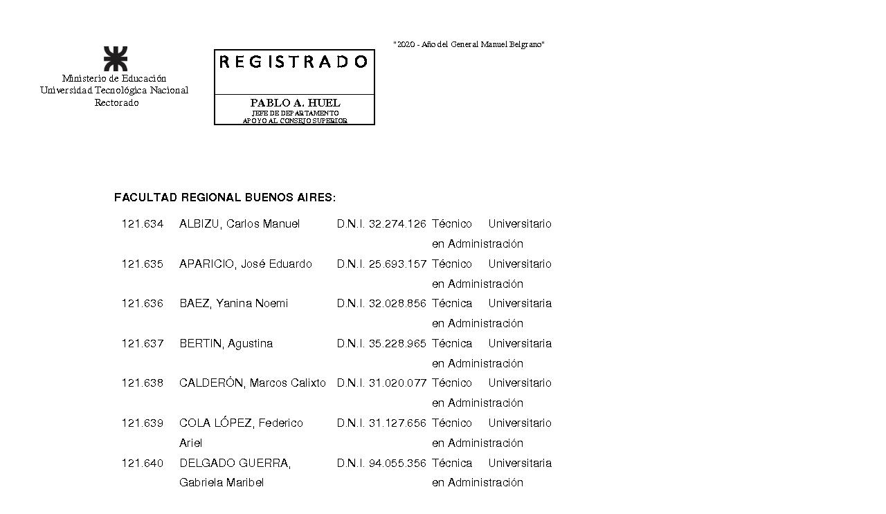

--- FILE ---
content_type: text/html; charset=ISO-8859-1
request_url: http://csu.rec.utn.edu.ar/docs/php/ventana.php?imagen=/jpg/RES2020855CSU-010018.jpg
body_size: 42
content:
<img src='/jpg/RES2020855CSU-010018.jpg'>
